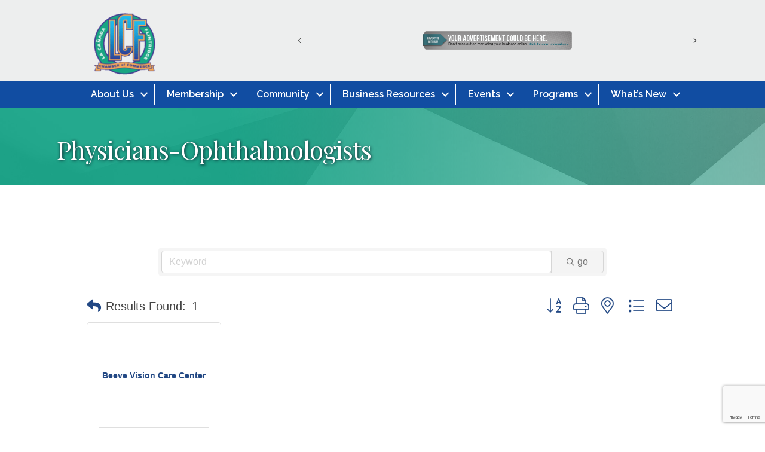

--- FILE ---
content_type: text/html; charset=utf-8
request_url: https://www.google.com/recaptcha/enterprise/anchor?ar=1&k=6LfI_T8rAAAAAMkWHrLP_GfSf3tLy9tKa839wcWa&co=aHR0cHM6Ly9tZW1iZXJzLmxhY2FuYWRhZmxpbnRyaWRnZS5jb206NDQz&hl=en&v=PoyoqOPhxBO7pBk68S4YbpHZ&size=invisible&anchor-ms=20000&execute-ms=30000&cb=ufz7ay4y81ou
body_size: 48667
content:
<!DOCTYPE HTML><html dir="ltr" lang="en"><head><meta http-equiv="Content-Type" content="text/html; charset=UTF-8">
<meta http-equiv="X-UA-Compatible" content="IE=edge">
<title>reCAPTCHA</title>
<style type="text/css">
/* cyrillic-ext */
@font-face {
  font-family: 'Roboto';
  font-style: normal;
  font-weight: 400;
  font-stretch: 100%;
  src: url(//fonts.gstatic.com/s/roboto/v48/KFO7CnqEu92Fr1ME7kSn66aGLdTylUAMa3GUBHMdazTgWw.woff2) format('woff2');
  unicode-range: U+0460-052F, U+1C80-1C8A, U+20B4, U+2DE0-2DFF, U+A640-A69F, U+FE2E-FE2F;
}
/* cyrillic */
@font-face {
  font-family: 'Roboto';
  font-style: normal;
  font-weight: 400;
  font-stretch: 100%;
  src: url(//fonts.gstatic.com/s/roboto/v48/KFO7CnqEu92Fr1ME7kSn66aGLdTylUAMa3iUBHMdazTgWw.woff2) format('woff2');
  unicode-range: U+0301, U+0400-045F, U+0490-0491, U+04B0-04B1, U+2116;
}
/* greek-ext */
@font-face {
  font-family: 'Roboto';
  font-style: normal;
  font-weight: 400;
  font-stretch: 100%;
  src: url(//fonts.gstatic.com/s/roboto/v48/KFO7CnqEu92Fr1ME7kSn66aGLdTylUAMa3CUBHMdazTgWw.woff2) format('woff2');
  unicode-range: U+1F00-1FFF;
}
/* greek */
@font-face {
  font-family: 'Roboto';
  font-style: normal;
  font-weight: 400;
  font-stretch: 100%;
  src: url(//fonts.gstatic.com/s/roboto/v48/KFO7CnqEu92Fr1ME7kSn66aGLdTylUAMa3-UBHMdazTgWw.woff2) format('woff2');
  unicode-range: U+0370-0377, U+037A-037F, U+0384-038A, U+038C, U+038E-03A1, U+03A3-03FF;
}
/* math */
@font-face {
  font-family: 'Roboto';
  font-style: normal;
  font-weight: 400;
  font-stretch: 100%;
  src: url(//fonts.gstatic.com/s/roboto/v48/KFO7CnqEu92Fr1ME7kSn66aGLdTylUAMawCUBHMdazTgWw.woff2) format('woff2');
  unicode-range: U+0302-0303, U+0305, U+0307-0308, U+0310, U+0312, U+0315, U+031A, U+0326-0327, U+032C, U+032F-0330, U+0332-0333, U+0338, U+033A, U+0346, U+034D, U+0391-03A1, U+03A3-03A9, U+03B1-03C9, U+03D1, U+03D5-03D6, U+03F0-03F1, U+03F4-03F5, U+2016-2017, U+2034-2038, U+203C, U+2040, U+2043, U+2047, U+2050, U+2057, U+205F, U+2070-2071, U+2074-208E, U+2090-209C, U+20D0-20DC, U+20E1, U+20E5-20EF, U+2100-2112, U+2114-2115, U+2117-2121, U+2123-214F, U+2190, U+2192, U+2194-21AE, U+21B0-21E5, U+21F1-21F2, U+21F4-2211, U+2213-2214, U+2216-22FF, U+2308-230B, U+2310, U+2319, U+231C-2321, U+2336-237A, U+237C, U+2395, U+239B-23B7, U+23D0, U+23DC-23E1, U+2474-2475, U+25AF, U+25B3, U+25B7, U+25BD, U+25C1, U+25CA, U+25CC, U+25FB, U+266D-266F, U+27C0-27FF, U+2900-2AFF, U+2B0E-2B11, U+2B30-2B4C, U+2BFE, U+3030, U+FF5B, U+FF5D, U+1D400-1D7FF, U+1EE00-1EEFF;
}
/* symbols */
@font-face {
  font-family: 'Roboto';
  font-style: normal;
  font-weight: 400;
  font-stretch: 100%;
  src: url(//fonts.gstatic.com/s/roboto/v48/KFO7CnqEu92Fr1ME7kSn66aGLdTylUAMaxKUBHMdazTgWw.woff2) format('woff2');
  unicode-range: U+0001-000C, U+000E-001F, U+007F-009F, U+20DD-20E0, U+20E2-20E4, U+2150-218F, U+2190, U+2192, U+2194-2199, U+21AF, U+21E6-21F0, U+21F3, U+2218-2219, U+2299, U+22C4-22C6, U+2300-243F, U+2440-244A, U+2460-24FF, U+25A0-27BF, U+2800-28FF, U+2921-2922, U+2981, U+29BF, U+29EB, U+2B00-2BFF, U+4DC0-4DFF, U+FFF9-FFFB, U+10140-1018E, U+10190-1019C, U+101A0, U+101D0-101FD, U+102E0-102FB, U+10E60-10E7E, U+1D2C0-1D2D3, U+1D2E0-1D37F, U+1F000-1F0FF, U+1F100-1F1AD, U+1F1E6-1F1FF, U+1F30D-1F30F, U+1F315, U+1F31C, U+1F31E, U+1F320-1F32C, U+1F336, U+1F378, U+1F37D, U+1F382, U+1F393-1F39F, U+1F3A7-1F3A8, U+1F3AC-1F3AF, U+1F3C2, U+1F3C4-1F3C6, U+1F3CA-1F3CE, U+1F3D4-1F3E0, U+1F3ED, U+1F3F1-1F3F3, U+1F3F5-1F3F7, U+1F408, U+1F415, U+1F41F, U+1F426, U+1F43F, U+1F441-1F442, U+1F444, U+1F446-1F449, U+1F44C-1F44E, U+1F453, U+1F46A, U+1F47D, U+1F4A3, U+1F4B0, U+1F4B3, U+1F4B9, U+1F4BB, U+1F4BF, U+1F4C8-1F4CB, U+1F4D6, U+1F4DA, U+1F4DF, U+1F4E3-1F4E6, U+1F4EA-1F4ED, U+1F4F7, U+1F4F9-1F4FB, U+1F4FD-1F4FE, U+1F503, U+1F507-1F50B, U+1F50D, U+1F512-1F513, U+1F53E-1F54A, U+1F54F-1F5FA, U+1F610, U+1F650-1F67F, U+1F687, U+1F68D, U+1F691, U+1F694, U+1F698, U+1F6AD, U+1F6B2, U+1F6B9-1F6BA, U+1F6BC, U+1F6C6-1F6CF, U+1F6D3-1F6D7, U+1F6E0-1F6EA, U+1F6F0-1F6F3, U+1F6F7-1F6FC, U+1F700-1F7FF, U+1F800-1F80B, U+1F810-1F847, U+1F850-1F859, U+1F860-1F887, U+1F890-1F8AD, U+1F8B0-1F8BB, U+1F8C0-1F8C1, U+1F900-1F90B, U+1F93B, U+1F946, U+1F984, U+1F996, U+1F9E9, U+1FA00-1FA6F, U+1FA70-1FA7C, U+1FA80-1FA89, U+1FA8F-1FAC6, U+1FACE-1FADC, U+1FADF-1FAE9, U+1FAF0-1FAF8, U+1FB00-1FBFF;
}
/* vietnamese */
@font-face {
  font-family: 'Roboto';
  font-style: normal;
  font-weight: 400;
  font-stretch: 100%;
  src: url(//fonts.gstatic.com/s/roboto/v48/KFO7CnqEu92Fr1ME7kSn66aGLdTylUAMa3OUBHMdazTgWw.woff2) format('woff2');
  unicode-range: U+0102-0103, U+0110-0111, U+0128-0129, U+0168-0169, U+01A0-01A1, U+01AF-01B0, U+0300-0301, U+0303-0304, U+0308-0309, U+0323, U+0329, U+1EA0-1EF9, U+20AB;
}
/* latin-ext */
@font-face {
  font-family: 'Roboto';
  font-style: normal;
  font-weight: 400;
  font-stretch: 100%;
  src: url(//fonts.gstatic.com/s/roboto/v48/KFO7CnqEu92Fr1ME7kSn66aGLdTylUAMa3KUBHMdazTgWw.woff2) format('woff2');
  unicode-range: U+0100-02BA, U+02BD-02C5, U+02C7-02CC, U+02CE-02D7, U+02DD-02FF, U+0304, U+0308, U+0329, U+1D00-1DBF, U+1E00-1E9F, U+1EF2-1EFF, U+2020, U+20A0-20AB, U+20AD-20C0, U+2113, U+2C60-2C7F, U+A720-A7FF;
}
/* latin */
@font-face {
  font-family: 'Roboto';
  font-style: normal;
  font-weight: 400;
  font-stretch: 100%;
  src: url(//fonts.gstatic.com/s/roboto/v48/KFO7CnqEu92Fr1ME7kSn66aGLdTylUAMa3yUBHMdazQ.woff2) format('woff2');
  unicode-range: U+0000-00FF, U+0131, U+0152-0153, U+02BB-02BC, U+02C6, U+02DA, U+02DC, U+0304, U+0308, U+0329, U+2000-206F, U+20AC, U+2122, U+2191, U+2193, U+2212, U+2215, U+FEFF, U+FFFD;
}
/* cyrillic-ext */
@font-face {
  font-family: 'Roboto';
  font-style: normal;
  font-weight: 500;
  font-stretch: 100%;
  src: url(//fonts.gstatic.com/s/roboto/v48/KFO7CnqEu92Fr1ME7kSn66aGLdTylUAMa3GUBHMdazTgWw.woff2) format('woff2');
  unicode-range: U+0460-052F, U+1C80-1C8A, U+20B4, U+2DE0-2DFF, U+A640-A69F, U+FE2E-FE2F;
}
/* cyrillic */
@font-face {
  font-family: 'Roboto';
  font-style: normal;
  font-weight: 500;
  font-stretch: 100%;
  src: url(//fonts.gstatic.com/s/roboto/v48/KFO7CnqEu92Fr1ME7kSn66aGLdTylUAMa3iUBHMdazTgWw.woff2) format('woff2');
  unicode-range: U+0301, U+0400-045F, U+0490-0491, U+04B0-04B1, U+2116;
}
/* greek-ext */
@font-face {
  font-family: 'Roboto';
  font-style: normal;
  font-weight: 500;
  font-stretch: 100%;
  src: url(//fonts.gstatic.com/s/roboto/v48/KFO7CnqEu92Fr1ME7kSn66aGLdTylUAMa3CUBHMdazTgWw.woff2) format('woff2');
  unicode-range: U+1F00-1FFF;
}
/* greek */
@font-face {
  font-family: 'Roboto';
  font-style: normal;
  font-weight: 500;
  font-stretch: 100%;
  src: url(//fonts.gstatic.com/s/roboto/v48/KFO7CnqEu92Fr1ME7kSn66aGLdTylUAMa3-UBHMdazTgWw.woff2) format('woff2');
  unicode-range: U+0370-0377, U+037A-037F, U+0384-038A, U+038C, U+038E-03A1, U+03A3-03FF;
}
/* math */
@font-face {
  font-family: 'Roboto';
  font-style: normal;
  font-weight: 500;
  font-stretch: 100%;
  src: url(//fonts.gstatic.com/s/roboto/v48/KFO7CnqEu92Fr1ME7kSn66aGLdTylUAMawCUBHMdazTgWw.woff2) format('woff2');
  unicode-range: U+0302-0303, U+0305, U+0307-0308, U+0310, U+0312, U+0315, U+031A, U+0326-0327, U+032C, U+032F-0330, U+0332-0333, U+0338, U+033A, U+0346, U+034D, U+0391-03A1, U+03A3-03A9, U+03B1-03C9, U+03D1, U+03D5-03D6, U+03F0-03F1, U+03F4-03F5, U+2016-2017, U+2034-2038, U+203C, U+2040, U+2043, U+2047, U+2050, U+2057, U+205F, U+2070-2071, U+2074-208E, U+2090-209C, U+20D0-20DC, U+20E1, U+20E5-20EF, U+2100-2112, U+2114-2115, U+2117-2121, U+2123-214F, U+2190, U+2192, U+2194-21AE, U+21B0-21E5, U+21F1-21F2, U+21F4-2211, U+2213-2214, U+2216-22FF, U+2308-230B, U+2310, U+2319, U+231C-2321, U+2336-237A, U+237C, U+2395, U+239B-23B7, U+23D0, U+23DC-23E1, U+2474-2475, U+25AF, U+25B3, U+25B7, U+25BD, U+25C1, U+25CA, U+25CC, U+25FB, U+266D-266F, U+27C0-27FF, U+2900-2AFF, U+2B0E-2B11, U+2B30-2B4C, U+2BFE, U+3030, U+FF5B, U+FF5D, U+1D400-1D7FF, U+1EE00-1EEFF;
}
/* symbols */
@font-face {
  font-family: 'Roboto';
  font-style: normal;
  font-weight: 500;
  font-stretch: 100%;
  src: url(//fonts.gstatic.com/s/roboto/v48/KFO7CnqEu92Fr1ME7kSn66aGLdTylUAMaxKUBHMdazTgWw.woff2) format('woff2');
  unicode-range: U+0001-000C, U+000E-001F, U+007F-009F, U+20DD-20E0, U+20E2-20E4, U+2150-218F, U+2190, U+2192, U+2194-2199, U+21AF, U+21E6-21F0, U+21F3, U+2218-2219, U+2299, U+22C4-22C6, U+2300-243F, U+2440-244A, U+2460-24FF, U+25A0-27BF, U+2800-28FF, U+2921-2922, U+2981, U+29BF, U+29EB, U+2B00-2BFF, U+4DC0-4DFF, U+FFF9-FFFB, U+10140-1018E, U+10190-1019C, U+101A0, U+101D0-101FD, U+102E0-102FB, U+10E60-10E7E, U+1D2C0-1D2D3, U+1D2E0-1D37F, U+1F000-1F0FF, U+1F100-1F1AD, U+1F1E6-1F1FF, U+1F30D-1F30F, U+1F315, U+1F31C, U+1F31E, U+1F320-1F32C, U+1F336, U+1F378, U+1F37D, U+1F382, U+1F393-1F39F, U+1F3A7-1F3A8, U+1F3AC-1F3AF, U+1F3C2, U+1F3C4-1F3C6, U+1F3CA-1F3CE, U+1F3D4-1F3E0, U+1F3ED, U+1F3F1-1F3F3, U+1F3F5-1F3F7, U+1F408, U+1F415, U+1F41F, U+1F426, U+1F43F, U+1F441-1F442, U+1F444, U+1F446-1F449, U+1F44C-1F44E, U+1F453, U+1F46A, U+1F47D, U+1F4A3, U+1F4B0, U+1F4B3, U+1F4B9, U+1F4BB, U+1F4BF, U+1F4C8-1F4CB, U+1F4D6, U+1F4DA, U+1F4DF, U+1F4E3-1F4E6, U+1F4EA-1F4ED, U+1F4F7, U+1F4F9-1F4FB, U+1F4FD-1F4FE, U+1F503, U+1F507-1F50B, U+1F50D, U+1F512-1F513, U+1F53E-1F54A, U+1F54F-1F5FA, U+1F610, U+1F650-1F67F, U+1F687, U+1F68D, U+1F691, U+1F694, U+1F698, U+1F6AD, U+1F6B2, U+1F6B9-1F6BA, U+1F6BC, U+1F6C6-1F6CF, U+1F6D3-1F6D7, U+1F6E0-1F6EA, U+1F6F0-1F6F3, U+1F6F7-1F6FC, U+1F700-1F7FF, U+1F800-1F80B, U+1F810-1F847, U+1F850-1F859, U+1F860-1F887, U+1F890-1F8AD, U+1F8B0-1F8BB, U+1F8C0-1F8C1, U+1F900-1F90B, U+1F93B, U+1F946, U+1F984, U+1F996, U+1F9E9, U+1FA00-1FA6F, U+1FA70-1FA7C, U+1FA80-1FA89, U+1FA8F-1FAC6, U+1FACE-1FADC, U+1FADF-1FAE9, U+1FAF0-1FAF8, U+1FB00-1FBFF;
}
/* vietnamese */
@font-face {
  font-family: 'Roboto';
  font-style: normal;
  font-weight: 500;
  font-stretch: 100%;
  src: url(//fonts.gstatic.com/s/roboto/v48/KFO7CnqEu92Fr1ME7kSn66aGLdTylUAMa3OUBHMdazTgWw.woff2) format('woff2');
  unicode-range: U+0102-0103, U+0110-0111, U+0128-0129, U+0168-0169, U+01A0-01A1, U+01AF-01B0, U+0300-0301, U+0303-0304, U+0308-0309, U+0323, U+0329, U+1EA0-1EF9, U+20AB;
}
/* latin-ext */
@font-face {
  font-family: 'Roboto';
  font-style: normal;
  font-weight: 500;
  font-stretch: 100%;
  src: url(//fonts.gstatic.com/s/roboto/v48/KFO7CnqEu92Fr1ME7kSn66aGLdTylUAMa3KUBHMdazTgWw.woff2) format('woff2');
  unicode-range: U+0100-02BA, U+02BD-02C5, U+02C7-02CC, U+02CE-02D7, U+02DD-02FF, U+0304, U+0308, U+0329, U+1D00-1DBF, U+1E00-1E9F, U+1EF2-1EFF, U+2020, U+20A0-20AB, U+20AD-20C0, U+2113, U+2C60-2C7F, U+A720-A7FF;
}
/* latin */
@font-face {
  font-family: 'Roboto';
  font-style: normal;
  font-weight: 500;
  font-stretch: 100%;
  src: url(//fonts.gstatic.com/s/roboto/v48/KFO7CnqEu92Fr1ME7kSn66aGLdTylUAMa3yUBHMdazQ.woff2) format('woff2');
  unicode-range: U+0000-00FF, U+0131, U+0152-0153, U+02BB-02BC, U+02C6, U+02DA, U+02DC, U+0304, U+0308, U+0329, U+2000-206F, U+20AC, U+2122, U+2191, U+2193, U+2212, U+2215, U+FEFF, U+FFFD;
}
/* cyrillic-ext */
@font-face {
  font-family: 'Roboto';
  font-style: normal;
  font-weight: 900;
  font-stretch: 100%;
  src: url(//fonts.gstatic.com/s/roboto/v48/KFO7CnqEu92Fr1ME7kSn66aGLdTylUAMa3GUBHMdazTgWw.woff2) format('woff2');
  unicode-range: U+0460-052F, U+1C80-1C8A, U+20B4, U+2DE0-2DFF, U+A640-A69F, U+FE2E-FE2F;
}
/* cyrillic */
@font-face {
  font-family: 'Roboto';
  font-style: normal;
  font-weight: 900;
  font-stretch: 100%;
  src: url(//fonts.gstatic.com/s/roboto/v48/KFO7CnqEu92Fr1ME7kSn66aGLdTylUAMa3iUBHMdazTgWw.woff2) format('woff2');
  unicode-range: U+0301, U+0400-045F, U+0490-0491, U+04B0-04B1, U+2116;
}
/* greek-ext */
@font-face {
  font-family: 'Roboto';
  font-style: normal;
  font-weight: 900;
  font-stretch: 100%;
  src: url(//fonts.gstatic.com/s/roboto/v48/KFO7CnqEu92Fr1ME7kSn66aGLdTylUAMa3CUBHMdazTgWw.woff2) format('woff2');
  unicode-range: U+1F00-1FFF;
}
/* greek */
@font-face {
  font-family: 'Roboto';
  font-style: normal;
  font-weight: 900;
  font-stretch: 100%;
  src: url(//fonts.gstatic.com/s/roboto/v48/KFO7CnqEu92Fr1ME7kSn66aGLdTylUAMa3-UBHMdazTgWw.woff2) format('woff2');
  unicode-range: U+0370-0377, U+037A-037F, U+0384-038A, U+038C, U+038E-03A1, U+03A3-03FF;
}
/* math */
@font-face {
  font-family: 'Roboto';
  font-style: normal;
  font-weight: 900;
  font-stretch: 100%;
  src: url(//fonts.gstatic.com/s/roboto/v48/KFO7CnqEu92Fr1ME7kSn66aGLdTylUAMawCUBHMdazTgWw.woff2) format('woff2');
  unicode-range: U+0302-0303, U+0305, U+0307-0308, U+0310, U+0312, U+0315, U+031A, U+0326-0327, U+032C, U+032F-0330, U+0332-0333, U+0338, U+033A, U+0346, U+034D, U+0391-03A1, U+03A3-03A9, U+03B1-03C9, U+03D1, U+03D5-03D6, U+03F0-03F1, U+03F4-03F5, U+2016-2017, U+2034-2038, U+203C, U+2040, U+2043, U+2047, U+2050, U+2057, U+205F, U+2070-2071, U+2074-208E, U+2090-209C, U+20D0-20DC, U+20E1, U+20E5-20EF, U+2100-2112, U+2114-2115, U+2117-2121, U+2123-214F, U+2190, U+2192, U+2194-21AE, U+21B0-21E5, U+21F1-21F2, U+21F4-2211, U+2213-2214, U+2216-22FF, U+2308-230B, U+2310, U+2319, U+231C-2321, U+2336-237A, U+237C, U+2395, U+239B-23B7, U+23D0, U+23DC-23E1, U+2474-2475, U+25AF, U+25B3, U+25B7, U+25BD, U+25C1, U+25CA, U+25CC, U+25FB, U+266D-266F, U+27C0-27FF, U+2900-2AFF, U+2B0E-2B11, U+2B30-2B4C, U+2BFE, U+3030, U+FF5B, U+FF5D, U+1D400-1D7FF, U+1EE00-1EEFF;
}
/* symbols */
@font-face {
  font-family: 'Roboto';
  font-style: normal;
  font-weight: 900;
  font-stretch: 100%;
  src: url(//fonts.gstatic.com/s/roboto/v48/KFO7CnqEu92Fr1ME7kSn66aGLdTylUAMaxKUBHMdazTgWw.woff2) format('woff2');
  unicode-range: U+0001-000C, U+000E-001F, U+007F-009F, U+20DD-20E0, U+20E2-20E4, U+2150-218F, U+2190, U+2192, U+2194-2199, U+21AF, U+21E6-21F0, U+21F3, U+2218-2219, U+2299, U+22C4-22C6, U+2300-243F, U+2440-244A, U+2460-24FF, U+25A0-27BF, U+2800-28FF, U+2921-2922, U+2981, U+29BF, U+29EB, U+2B00-2BFF, U+4DC0-4DFF, U+FFF9-FFFB, U+10140-1018E, U+10190-1019C, U+101A0, U+101D0-101FD, U+102E0-102FB, U+10E60-10E7E, U+1D2C0-1D2D3, U+1D2E0-1D37F, U+1F000-1F0FF, U+1F100-1F1AD, U+1F1E6-1F1FF, U+1F30D-1F30F, U+1F315, U+1F31C, U+1F31E, U+1F320-1F32C, U+1F336, U+1F378, U+1F37D, U+1F382, U+1F393-1F39F, U+1F3A7-1F3A8, U+1F3AC-1F3AF, U+1F3C2, U+1F3C4-1F3C6, U+1F3CA-1F3CE, U+1F3D4-1F3E0, U+1F3ED, U+1F3F1-1F3F3, U+1F3F5-1F3F7, U+1F408, U+1F415, U+1F41F, U+1F426, U+1F43F, U+1F441-1F442, U+1F444, U+1F446-1F449, U+1F44C-1F44E, U+1F453, U+1F46A, U+1F47D, U+1F4A3, U+1F4B0, U+1F4B3, U+1F4B9, U+1F4BB, U+1F4BF, U+1F4C8-1F4CB, U+1F4D6, U+1F4DA, U+1F4DF, U+1F4E3-1F4E6, U+1F4EA-1F4ED, U+1F4F7, U+1F4F9-1F4FB, U+1F4FD-1F4FE, U+1F503, U+1F507-1F50B, U+1F50D, U+1F512-1F513, U+1F53E-1F54A, U+1F54F-1F5FA, U+1F610, U+1F650-1F67F, U+1F687, U+1F68D, U+1F691, U+1F694, U+1F698, U+1F6AD, U+1F6B2, U+1F6B9-1F6BA, U+1F6BC, U+1F6C6-1F6CF, U+1F6D3-1F6D7, U+1F6E0-1F6EA, U+1F6F0-1F6F3, U+1F6F7-1F6FC, U+1F700-1F7FF, U+1F800-1F80B, U+1F810-1F847, U+1F850-1F859, U+1F860-1F887, U+1F890-1F8AD, U+1F8B0-1F8BB, U+1F8C0-1F8C1, U+1F900-1F90B, U+1F93B, U+1F946, U+1F984, U+1F996, U+1F9E9, U+1FA00-1FA6F, U+1FA70-1FA7C, U+1FA80-1FA89, U+1FA8F-1FAC6, U+1FACE-1FADC, U+1FADF-1FAE9, U+1FAF0-1FAF8, U+1FB00-1FBFF;
}
/* vietnamese */
@font-face {
  font-family: 'Roboto';
  font-style: normal;
  font-weight: 900;
  font-stretch: 100%;
  src: url(//fonts.gstatic.com/s/roboto/v48/KFO7CnqEu92Fr1ME7kSn66aGLdTylUAMa3OUBHMdazTgWw.woff2) format('woff2');
  unicode-range: U+0102-0103, U+0110-0111, U+0128-0129, U+0168-0169, U+01A0-01A1, U+01AF-01B0, U+0300-0301, U+0303-0304, U+0308-0309, U+0323, U+0329, U+1EA0-1EF9, U+20AB;
}
/* latin-ext */
@font-face {
  font-family: 'Roboto';
  font-style: normal;
  font-weight: 900;
  font-stretch: 100%;
  src: url(//fonts.gstatic.com/s/roboto/v48/KFO7CnqEu92Fr1ME7kSn66aGLdTylUAMa3KUBHMdazTgWw.woff2) format('woff2');
  unicode-range: U+0100-02BA, U+02BD-02C5, U+02C7-02CC, U+02CE-02D7, U+02DD-02FF, U+0304, U+0308, U+0329, U+1D00-1DBF, U+1E00-1E9F, U+1EF2-1EFF, U+2020, U+20A0-20AB, U+20AD-20C0, U+2113, U+2C60-2C7F, U+A720-A7FF;
}
/* latin */
@font-face {
  font-family: 'Roboto';
  font-style: normal;
  font-weight: 900;
  font-stretch: 100%;
  src: url(//fonts.gstatic.com/s/roboto/v48/KFO7CnqEu92Fr1ME7kSn66aGLdTylUAMa3yUBHMdazQ.woff2) format('woff2');
  unicode-range: U+0000-00FF, U+0131, U+0152-0153, U+02BB-02BC, U+02C6, U+02DA, U+02DC, U+0304, U+0308, U+0329, U+2000-206F, U+20AC, U+2122, U+2191, U+2193, U+2212, U+2215, U+FEFF, U+FFFD;
}

</style>
<link rel="stylesheet" type="text/css" href="https://www.gstatic.com/recaptcha/releases/PoyoqOPhxBO7pBk68S4YbpHZ/styles__ltr.css">
<script nonce="VnsTQuFXbQRJQXGgfIXaAQ" type="text/javascript">window['__recaptcha_api'] = 'https://www.google.com/recaptcha/enterprise/';</script>
<script type="text/javascript" src="https://www.gstatic.com/recaptcha/releases/PoyoqOPhxBO7pBk68S4YbpHZ/recaptcha__en.js" nonce="VnsTQuFXbQRJQXGgfIXaAQ">
      
    </script></head>
<body><div id="rc-anchor-alert" class="rc-anchor-alert"></div>
<input type="hidden" id="recaptcha-token" value="[base64]">
<script type="text/javascript" nonce="VnsTQuFXbQRJQXGgfIXaAQ">
      recaptcha.anchor.Main.init("[\x22ainput\x22,[\x22bgdata\x22,\x22\x22,\[base64]/[base64]/MjU1Ong/[base64]/[base64]/[base64]/[base64]/[base64]/[base64]/[base64]/[base64]/[base64]/[base64]/[base64]/[base64]/[base64]/[base64]/[base64]\\u003d\x22,\[base64]\\u003d\\u003d\x22,\x22YMOcQcOYwq5ISAvDicK7OMOMEcOvwpHDvMKAwojDqmPCv2YFMsOOc33DtsKpwq0UwoDCkcKewrnCtykrw5gQwpvCqFrDixR/BydOPcOOw4jDncO9GcKBXcOmVMOeTjJAUTxpH8K9woZBXCjDi8KKwrjCtkYfw7fColhINMKseizDicKQw4TDlMO8WTlzD8KAT3vCqQMMw6jCgcKDDMOQw4zDoTrCugzDr1nDkh7Cu8OCw4fDpcKuw6E9wr7Dh3PDicKmLjpxw6MOwqvDhsO0wq3CucOMwpVowqnDsMK/J3TCvX/[base64]/ChsOTe8K7ZsK5wqIrRhvDvUY/[base64]/wqXCqUMfw5dbwqFnLERZw7owFQnCnHzDlSNZwqlbw7XCtsK7dcKFJxoUwrfCicOUEwhqwrgCw7xeZzTDj8Ohw4UaYcOpwpnDgAVkKcOLwpXDkVVdwp98FcOPfHXCknzCpMO2w4ZTw4/ChsK6wqvCtMK8bH7DgcK6wqgZO8OXw5PDl0QTwoMYPTQ8wpxWw7fDnMO7UT8mw4ZRw5zDncKUEcKAw4xyw4AYHcKbwqkgwoXDgjpMOBZOwo0nw5fDiMKDwrPCvUlmwrV5w6fDjFXDrsOjwpwAQsOoAybChmMzbH/DqsO8PsKhw6lbQmbChioKWMOOw6DCvMKLw5PCusKHwq3Ci8OzNhzCs8KNbcKywpHCiQZPK8KGwp3CtsKNwp7CkXrCocOqFAV+QMOEPsKMaAxUY8OsAAnCpcK0DCg2w40temdcwofCq8Omw47DtsOyHgFSwoQUwoA6w6zDqxkZwqgowoHCiMO+aMKLwo/Cr3bCl8KXDysSJcKHw7TCv1YzSwTDqlnDnStwwqfDmMOORkzDlxYcJ8OYwoXCq2zDs8OSwr1zw797FG8GHlRsw7nCusKPwpxvPFPDplvDs8Oww4HDuRXDmsOOOQjDhcK/EcKSSMKXwqLCuk7DpsKhw7fChzDDs8OnwpbDncOxw4xhw410esOtQgHCkMKbwprDkHvCocOlw5PDhREqCMOXwqPDuCHCkVLCssOjE0PDrzHCkcOUUXDCv38vdMKGwqbDriYUdCvCg8KEw6AmCl8Uwp3Dhi/Dl3RHOm1ew6fCkSsWbE4aOSHChl5Sw4bDuAPDhxrDpcKSwr7Dnms+wqRlbcOxw5/CrMOnw4nDo20Vw5t1w73DpsKaNEALwrrDgMKwwovCpyTClMOVET9WwppQfCU+w4HDrD8/w7xuw4MdZsKVW2IVwo4FA8Oqw7wUIsKGwp7DocOEwqsow5rDi8OrHMKBw7DDo8OpYMOKCMKRwocdw4LDimJ7HXXCmzJTGBrDscKcwpPDmsOjwp3Cn8OfwrTCl1F5wqTDgsKIw7zDkDhDNsKGezcRRmbDq2/[base64]/wrHDlsOBaEXCqxNBwpLCmEhbU8OuwowWWmnDu8KHfk7CicO6WsK5F8OSEMKad2/Ch8OLw5PCjsKSw77CjjMHw4x9w4h3wrM+Y8KIwpEDCmnCrsObTF7CiDYJHCg/ZBvDusKlw6TCtsOWwqTChmzDty1lBwnCjk5lM8K+w6TDqsOvwrvDlcOQK8OSbybDu8K9w7g6w6RMJsOEecOrZcKOwr9oIAFmesKoY8OCwpPCg1NwLl7DqMOjET5WdcKEU8O9PiV5NsKgwqR5w5RkO2HCs0MOwprDtRBQVA1rw4LDvMKewr4oJ0HDosOXwokxfBp/w50kw7NxO8KhYQTCj8O3wq7CsT8NI8Ogwoc8woY1asKxCsO4woxKO0w5QcKZwrDCuA7CgiQEwqF/w7jCncKxw6dNVE/Ck0t8w6AVwp/Di8KKWEQvwo/CkUUKJiouw6HDrMKpRcOrw4LDjMOEwr3DlcKjwowQwrdsGzpUFcObwrTDuSYTw4/[base64]/w5J/wq7DksOcBX/[base64]/[base64]/Do17DoTocLRQ4QBrCnsOpYcODZcKAIcK/KcKwXcKvM8OJwpTCgVwFEMK3VE8+w5nCsh/CtMOXwr/Doj7DvUskw4ogwqrCkEAfwpLClMK+wqjDi0PDuWjDuRDCs2M5wqjCsGQSO8Ktfi/DqMOIA8KYw5vCjS4KdcK+PEzCh2zCphwCw6czw6nCoy/DiFjDnFXCnEp8TMOrMMKoIcOgXX/DjsOtwq5iw5nDi8O+wrDCssOtw4vCo8OlwqnDm8O6w4cLaV90VS/Cs8K/[base64]/wo4+w6hORxANw5FxwrgNwqbDtwHCsXNWKSAswrjDuA0uw6DCv8Omwo/[base64]/wokvVDbDsxLDssOJdMOUScOewq/[base64]/axLDkcKYw4zChiDChsK2w6Qhw51fwrggHcOPwqglw4kdw6vDskVCO8KHw442w7U4wprCgks4N0vCv8OIWHAww7TCqMOIwpzCk3DDt8OCGWENYxcswrs7wq3DmBXDlVtlwqlgeXPCn8OWS8OCYcKowpTCucKRwpzCuizDgWw5w4/DgMKLwotdesKTFGPCrMO0d3XDvBd6w6pXwpoKJgjCnVl0w77DtMKWwpAww6MKwpvCt0lFRcKJwoIAwr9bwrcuSXfCkVXDtTplw7rCiMK1w6/CnXUWwpNBKQbDgRHDg8OXTMOYwrHCgRfCpcOWw45wwporw4l2IWHDvU0lGMKIwoIecWfDgMKUwrNnw4saGsKAdMKDGVREwpJ/[base64]/ax5qwqzCi8OTWcOldjrCl8KrW8Oww7N0woPDs2jCisOlw5vCkjPCvcOQwpLDnV7DikrClMOUw5DDrcK2EMO0FsKNw5RjGsKpwrssw4jCh8K+EsOpwqbDjxdbw73DrwQ8w4lpwoXCgxc3w5DDjcO+w5hhHsKAX8O/[base64]/KsKGw5EOw64xfBUiSMO5wpAJwrTCuFshNWDDpzl4wp7CvMOyw6Axw57Cm3tBDMOfVMKRCEosw7pyw5jDqcOADcOQwqYpw40IQcK1woE/bxQ7MMKlIcKSw6bDhsOWLcOFYHHDjTBRRi0QcHRrwqnCgcO9EsKQGcOEw5zCrRjChXDDlC47wr5jw47DhmQPHSpgdMOifkZQw4TDkgDCucK1w7oJwpXCncK2wpLClcKww519wrTChEEPw4HCqcO1wrPCjsOOwrrCqCABwpwtw7nDisOsw4zDp2vClsKDw4VARDM/[base64]/Dq8OdfUnDgz/ClXzCjA7CocKkBcKgwrUGD8KpXsKow5lSbMO/[base64]/DmA7Dk8KvT8O2Ci40w5zCj8OOwoMiPCJtwprDnQ7CiMOqTsKxwr9NSRTDjzfCtnhowqxnKilKw6x9w73CpMKwPXbCtXHDvsOHZADCkifDgsOhwrdxwpTDs8OxMkfDpVBqNyTDqMOvwrLDkcOJwpF3SMOnQ8Kxwo97RBgBeMOVwrIlw4BNOWk/QBpTfMO0w70pZCgySyvCv8OYfsK/wqnDiBnCucOifxrCsxzCoC1CIMOJw4wTw6zCjMKWwphSw41fw7UVI2cnHkgxMVvCksKhcsOAfnZlPMO+wqBicsO3wpo/b8OKAH9TwoNuVsOcwqPCr8KscRV1w4ltw4vCn07CisKXw4x8Hw/[base64]/Dh29awqPDu3zDk8KATiLCvcKMwobDqMOrwpQwwqV9IzAWCzInesK6wrwIQUtRwp5yXsOzwpTCuMOiNwrDi8KUw6RADg3CtQIRwpF6wr1uM8KBwpDCvBBJX8Kcw6IbwobDvwXDisOUCcKzMsO8I2vCojjCnMOxwq/[base64]/f3vClRh3bHrCscKsw41wHsOTwoVVw5vCt3nDph99w6jCnsOawpUdwpUwLsOawrQTL0AUb8KlYE/DkQTCpsK1wqxGw5I3wq3Ci3bDoR0IcBMaGMK4w7PCg8OvwqJAHE4Lw5VFKQ3DgXJGXlciw6RAw6QLCsKjHsKLKErCq8K0QcObGMK/TkvDiXVJEAADwpF/wrQpGVchNX8hw6fDsMO5PsOOw67DnsKEWMKRwpjCr245QMKqwpYgwotUNVTDtW3DlMKRwoDClMOxwoDDoXYPw7XDmzwtw609d01TRcKuW8KEBsOpwq3DoMKJwrvCkMKVLWsew5VNLcOBwqnClXcUcsOHYsKgVsOWwqLDlcK3w53Dqz4Hb8KdbMK8bEQkwp/CjcOQI8KdYMKSQ2UTw67CqHJ5DlU3wrLCrzrDnsKCw7bChEjCgMOEAzjCgMK8T8KkwoHCtwtBGsKEcMOHXsKMScO+wqfCogzCs8ORLCYFwrZnWMOFO0VADMKrDMKmwrfDr8KBwpLCu8OuGMODRjB1wrvCvMKRw6k/woLDtVzDkcOVwoPCjgrCjhzCsw8hw5HCmmNMw7XCl03DhWZtwoTDuknDpsKLXXHCrcKkwpo3McOqIjsFQcKuw4hcw7vDv8Kfw77ChToHe8Oaw5fDnsKZwr1zwp8vQMK9XkvDoV/CiMK5worCmMKUwqpcw77DjmnCpSvCqsKGw4J5bitAU3nDlWzCmC/[base64]/DnMK8KFrDsxApw6vDlzAhIAfCuhlqM8OBVlfDg2c3w4rCqcKswqYcNn3DikIFHsKzG8Ouw5fDlwvCv3zDjsOoQsK3w4TCsMONw4BSRyrDncKiHMKfw6lmKsOGw5MRwrXCi8KjF8KQw5VVw4A6Y8KHZ0TCt8Otwp8cwo/CosKOw4HDh8KrIgrDgsKSJDfCuhTCh37Cj8K5w6kVOcO0fGccM1Z9ZFYzw5bDogogwrDCrjvDmMO9woZCworCtXBNDyzDjnoQSGPDhyw1w7odKW/Cu8OewqXCim9ew6ZqwqPDqcObw5jDtGfCisOZw7kZwrjCnMK+fsKxJ04Fwp8LRsKmUcKuaBhsSMKMwo/Ckx/DulR3w6oSNcKjw5PCnMOEwrlAG8K0w7HCqQHClikaAHI3w6wkBH/CpcO+w510GWtkXABewp5ow41DB8K2F2x5wqQXwrh0ADbCusOdwrpvw57DsHh1WsO+ZEVjYsOIw4vDuMOkBsKdG8O7bMKgw7YOLktIwoBpEnPDlzfClcKlw7wTwrYyw6EKIUnCpMKFVBExwrrDgcKAwqEGwq/[base64]/[base64]/Co8KkUj5JV8KswqAlwofCg0JlfcKbwrfCtcO9GTpUEMK9w6JZwpvCm8KyLlvCrm7Cq8KWw5Rew4HDqcK8WMK3Hw/Du8OGDW/[base64]/DuHjCn3ABLMKMbmpGwpbCqMOYw4XDjWkowqwfwr3Cr3LCpQbDssOKw5/[base64]/DphtgUUbCosOhD8O2w4XDgyrCg3ZUwpwQwp3CiBHDlFzCnMOUMsOOwo5if3vDi8OcNsKJccKtTMOdUcKrCsKHw6XCt3dPw5VPVFU/wqh/wowePh85WcKLMcObwonCh8KdBAnCuRhmIybDkDbCiHLCgsKKZ8KLdXnDgCZtNcKVwrHDrcKEw6Fyfkd/wokyWCHDl1JQw4xCw78hw7vCkF3ClsKMwovDhUHCvFdUwo/ClcKfWcOmS37Ds8K1wrsLw7PCjTNSX8KLQsKRwo0Dwq0VwqkSXMKNdGhMwoHCp8O+wrfDjXXDmMOlwpoCwoZheCc6w70NAEsZZ8KxwrzDiQrCm8O2BsOSwrt4wq3CgUJFwq3Dk8K4wpxGCcOzQsKsw6Fmw4/DksKJBMKsNA4tw74ywonCu8OHIsO8wrfCn8Khw4/[base64]/[base64]/CtMOIwrvDjMKfw5cSwqxiwpFww6Ifw6bClljCgMK+M8KwQVlFbMKiwqo6WMOeAC90R8OGSCvCiiIKwo52aMKJMGjCnQfCqcK2NcKww7zDqlrDjzXCjiF5acOpw4zCuhoGRgTCtsKXGsKdw70Gw5d3w5/[base64]/DrMKVTcKAX8KGwrReV0M1w4vClnHCocOaT2rDvlfDsUIrw4HDpB9kDMKgw4PChknCrU1lw6w3wo/Dk03DvTLDg0DCqMKyEcO2wotlfsO+AXrDkcOww6HDmlUmPcOMwoTDijbCvlFYNcK7VnbDpsK1IhnCsRzCmMK9NcK/wogiByfCpmfCrxpuwpfDiQDDksOIwpQiKS5vaApqOCA2I8Ovw7gme03DlsOFw5PDk8OGw6zDl3zDk8KBw6zDtMKAw7MJe0/[base64]/[base64]/Cv08ub1TDkwrDt8KDw5DCoF9xBMOnw4vCncKyf8OJw6TDvH9bw47CnnIlw6l+M8KJN0LDqVUSQsO0AsKJAsK8w51rwoItWsOgw6bCrsO+DEfDisKxwoTCmsO8w5NBwqMPe3g5woLDoE0pOMOiW8K7GMORw7kKDALDjRVKE1YAwr/DlMKWw5pTYsKpdhV6KiIqQcOCDxA+K8KrTsKpLiQXScKIwoHCkcOsw5/DhMKQa0jCs8KVw57CgW0Fw6RJw5vDkV/CkyfDqcO0w5TDu14vRTdyw49aPEzDmXfCh29rJlNYIMKfWsKewqTCsEsDNwDCu8Kqw7DDijTCpMKaw6TClAZmw4BeXMOqLRoUTsOwccOgw4/[base64]/[base64]/[base64]/DoDvCjDUZP8OOw4PDosKtwoc4XMOBwozCtMO1OzvDvxvDuQzDsE1LVE3DgcOhwrV5CljDrW0xKgcswqBow5XCjQVWVMOHw6x2VMK7Zx8tw6F/csKPw5wowol6BlJoFcO6wpR7WmXCr8OhK8KVw6B9W8OjwpwrLmrDj23CkzLDmDHDsDltw5c2bMO3wpsbw4MsNEjCucKIEMKWw47CjFLDtCkhw7fDsjfCo2DCpMOawrXCnAoDIGjDmcOtw6Bcwpl+UcKadU3DocKYwpTDtEApImbChsOEw6wpT0TDsMO/woJQw5jDmMKKTCR6RcKewo1ywrLDvsOxJ8KRw6DCs8KXw4AaQ39uwq/DiyvCisKBwprCncKlOMO8woDCnAgpw7HCg3lHwpnCvTANwqwbwp/Dum84wq0bwp/CgMOPWSHDq0zCrQrCqEcwwqXDi2/DjiDDt0vCm8K/w4jCv3JNcMObwr3DryVxw7XDoTXCpQPDtcKaQsKnMGrCqsOjw4zDs3zDlwIrwrp9wrfCtMKGNcKBUsOkScOqwp5lw5xdwqsCwq4ww6LDk3jDmcK7w7TDkcKjw4XDh8OJw5NKPxLDpXh6w50vMMOEwpxPT8K/QGdJw703wpRzwrvDrWfDn0/DrkbDtE0wQANLGcKfUSnDjMOKwop+DsOVOsOqw7jCnmDCh8O6acOsw7s9wrU5ESslw49twoEgJMO7SsODUUZLw57DssOawqDCsMOHS8OQw5jDlcO4bMKsHwnDnA/DoAvCiW/DqsKnwojDqMORw6/[base64]/InbDmG5PwpdQw7JWFMOqAsOCworDiD50H8OiRE3CkcKswqPCiMOVwr/CgsOvwpfDil3DgMKBDcOAwphKw4nDm2XDq1HDvnIlw7VPQ8OZKXLDjsKNw6pRQcKLLkfCsCMzw5XDi8OCZ8KBwoNoBMOKwpx/esOGwqseMcKCMcOFWyMpwqbCvyDDs8OoBsKwwrnChMOWwp9nw63CiW/[base64]/CgsOHTV3ChcOkwoFGIMObwpPCkcKnJcO2woZGYRTDo18Ww7rCryLDscORCMOJIyEkw6rCpnNgwqVDb8OzK13DqcO6w5hnwqnDsMKRXMOWwqw4FsOEesOCw5cBwp1Ew7/CisK8wqEhw67DtMKiw7DDmsOdKMOJwq5QfxVUFcK/RCTDvVLChwzClMOjZ1pywodhwq9Qwq7CrTYcwrbCkMK7w7QGBMOkw6zDsTIqw4d+TF3CqXojw7hJCj8ORTfDjwpeJWpbw4wZwrRrwqLCqMOlwqvCoX/[base64]/[base64]/wp0zwrRWwqfCpcKCw4geNzJnY0MKIifCoUTDtMKHwqg6w78SE8OjwpZ9QAdZw4JZw5XDn8KxwoNrHn/DkcOqD8Oca8Kxw6HCnMKpBEXDqToGH8KYJMOtw5HCpWUAKzkCP8O+WcKvL8KYwoZOwo/[base64]/CnRnDqMOew6/DmMKsWMOlMcOxw4dOw44BH0kSVsOXH8Ofwp4MeFI/K1cnRMKkNWxKQALDhMK9wowgwpMfEBfDocOMfcO1FsOjw4rDtMKWDgRkw7LCkydHwp1NI8KZXsKywqvCtmbDtcOGS8K7w6tuEADDocOow5Vnwos4w6zCn8OJY8Kncg1zY8K/[base64]/DrDxxUXDCrRPCi8KhwoTDi8O7woFSLBfCjcKPw6jCszkHwr0hF8KBw7rCiQLChjlsMsOcw7oRO1otDMOPLsKYXDvDmRbDmi46w5XCmVt/w4/Cil5ww4HDuRMkUToWDGHClcKrDAhufsKhVjEqwo1+LiooZlIlEWcIw4zDmMKkwp/DsHzDoCRywrYjw5DCiF/Co8O2w50xGXAZJ8Oew43DkVV0woHCssKHVHPDucODGcKGwoUjwqfDgGIqYzQMJW/Cm2x1CsOPwqsPw7VqwqB2wqnDtsOnwpZuSnEFG8Ktw5BMWcK8U8O5FTDDvk0lw6nCu1rCmcKuD3/[base64]/[base64]/[base64]/CoTbDmsKgBcKrw6Jsw5vCmsOUwo7Ciw8nwpc/w57CpMO3GMKVw7LCvcKmUcOeNBdkw6dGw45WwrHDjh/Cj8OXAQg7w4LDr8KlUQI1w4DCicOAw54owr/DmMOawobDv0dkTXrCvyUqwpPDqsOSHwDCtcOzbcKRFMOgwpLDoTd1wqrCsWAwV2vDrMO1UUZzclV/[base64]/Dv8K2w7ZLeXfCmcOsw6/DiMKYw7bCtBs+wqhgwqvDjE/DkMOmcix4DlRCwrpGVMKZw65ZUF/DrMKUwofDsFAIH8KoFsObw7ohw4UzCcKOSl/Dhy5OIcOFw5IawrkTXltEwq0IK33CijTDlcK+w6BNDsKFdVvDucOOw4nCuS3Cm8Obw7TCg8O7Z8ORLVPCqsKLw7TCoAkfQU/DoW3DoBPDvcKieHdcc8KzMsO1GHEWAh4Mw5pKYRPCqzZqIVNjIMKUdz7CisKEwrXDmDNJJMOrFD3CiTDDtsKJD1BPwrZLP1LCn1oRwqzDoRXDjMKJeCrCq8OGw6EKPcO1C8OQSUDCqjsgwqrDgQfCo8KBw6/[base64]/CuRDCpnfDoW0qHTVMwrbCnmXDi8KHw5sJw6xVZ1VMw6MUM2soLsOjw5Njw6M+w6xDw5jDh8KVw4zDiDnDvz/DtMKXZFxUYXLChcO3wrLCtUDDuyZcYArCi8O0Q8O6wrZsWMOfw7LDr8K+JsOvfsOBwoAzw4NYwqVJwq3Cv1DCtVUaEcKUw5x+w7oYJFJOwpEjwrTDpMKWw6zDnHFdWsKAw6/CpG9UwpLDnMO5T8OIV3XCoQrDkSTCsMKAcUHDuMOCW8Oew4caUCAwTQPDusOWZmrDml0gLTVDLUHCrm/[base64]/KcO/wqTDqV3DlBpswoXDkh7Cv8KYw7PCmTU9Ql1sFcOEwqkMEsKPw7PDiMKlwoXDizgjw5JWbXFtF8Ojw6vCrX0VV8K7wqLCqHh6AD/Cm20nZsOEUsKaURvCmcOrU8KYw48DwoLDmRvDsyBgZwtjI1TDkcOQNhLCuMK4O8KBGH5ELcODw69vQMKfwrhtw5XCpTDCusK1aGXCnjzDsXXDv8Kyw7tqYMKJwrnDnMObNMKDw6bDlcOXwrBvwo/DucOhDDkow6rDnX0EVirCqMOcN8OfARsWbsKmFsKwZgQ3w60hNBDCtC3Dk33CicOcGcO5K8K3w7k7RmhOwqwECcOtSysITSrCucOEw4cFMFR9wolBwobDnB3DtMOYw7rDuggQHRI7biBIw7ljwqoGw4NYA8KMQsKXSMOsRmoFbhLDriELWcOcQxM3wrrCpxM1wq/Di1DCvVbDssK6woLCkcO6EcOIS8K7FHTDt3LCtcO4w7XDlMKjZQzCicO0aMKRwoPDtHvDhsKwSMKpPnV9SioeCsKlwonDpErCu8O2HcOww7rCrDHDocOzwpERwrcpw7cXGcKTCnPDtsKhw5/Dk8OHwqdYw6l8ASTCqGICYcOJw6PCt0PDg8OfKcOvaMKIwopOw5LDgifDsHtbCsKCRcOEL2dHEsO2VcOjwoFICsONcETDoMKlwpbDtMKwY03DoG8uUcOcJFfDisKTw44Cw68+HxgvfMKXLsKdw6bCvMOtw4nCkcO5w5DCjF/DqMKyw6N5Pz3CjxPCrMK5acORw4fDiH9ewrXDrzUNwqvDplbDtwggR8OQwp8Bw6R3wofCucOpw7HCpHFgZyvDrcOuR2pMesOZw4FjSV/CqcOAwqHDsghLw686eEcHwr8hw7/Cp8KuwpwBwo7DncOywrNhwq5iw69AHU7DqhF4AxFbw64XWnF7U8KewpHDgSN9QHQ/wojDpsKPMgExB3UrwqnCm8Khw5DCp8OHwowIw5TDt8Orwq0MdsKmw5fDi8KLwojCsQ1fw5bCgcOdacO9AsOHw6nDmcKDKMOaeitaXyrDsUc2w4IVw5vCnlfDqB3Cj8O4w6LCuDPDn8OabAXDlCUfwostGMKRP3TDlQHCs2VLRMOuCgPDszRuw6DDkFo1w5/CuhbDoHlrw5NlaDIfwrMiw7xkZibDjm9HesKAw5kPwqrCuMKdCsOtPsOSw4TDk8Kbb2YywrvDr8KAw4o2w7nCjHzCmMO9w7pkwpJcw5HDp8KIw6sCZELClj5/w75Gw5rDmcOywoU4AC1Uw5dnw5/DnSjCkcK/[base64]/RwJWBm3Dh8KLDh3CmsK9w4DChcO2fRnCoRowEMKDJmDCpsO5w7UlccKQw7U/KMKBFsKCw4/DusKlwovCicO+w4YIZcKIwrNhKCsgw4fCucOYITdmeRFlwqU4wqJwUcKZdMKAw71WD8K8wqsZw5Z1w5XCvE8gw5Vbw4IPBS4Lw7DDsEtOF8OOw4xPw4o5w5B/T8Ofw7jDtMKvw64yWsONB03DkyXDh8OBwoXDjn/[base64]/w5wMw73CuMOQwrnDrMKAw5nCkELCgXXCsMOqLgoTGAw+woHChm3DjmDCrDHCjMKKw5wEwqgOw6JpfEp+ck/Ctn8nwo8Pw4Z0w7fDtTDDgQDDosKwQ1FJwqPDo8KCw6rDnQ3CrcKOCcOqw7d3w6AnXBhsIsOow5fDlcOvwqrCm8K0JMO7SA/[base64]/DvxLDlV89w7TDhTHDv8K+w5IEUMK+wo/Dr0jCt2/[base64]/DijvCrBvChCUGJMKBw4HDvQHCvcKweMKCPcKRwqwNwqISC1pzCl3DksOnGh3Dk8OSwrHDmcOxGGN0QcK1w75YwqrDp0IARllNwqMyw54BO2lIXcOVw4JBdVPCnUDCgAQawrzDksOxw7oUw7bDgQp5w4XCocO8f8O+DEEgU0sKw5fDuw/DvGRpTCPDkcOOYcKrw5IBw6lIO8K3wpjDnx/[base64]/MMO/woN5RXrCpcOHwpzChjvCmcKcFcK/w5HDoU3CmMKzwqEqwp/DuhdDajMjYsOGwqs7wozCncK/a8OIwpnCoMK/w6TCh8OKMXoFMMKKKMKFfR4CDUDCsCtvwpwMCWLDnMKmSsOlVMKGwopcwoDCpyJxwoPCicKgSsOOBiPDjsKewpF7eQvCtcKga1VgwrYiK8OAw6UfwpPCmUPCqyrChxXDrsOgIcKlwpnDvyLDnMKlwrLDlEhVKMKWOsKBw73Dh1fDncK7fcK9w7nCqMKnPnlPwonChl/DnBXDrEQ4W8K/X3NpJ8Kaw7zCvsK7e0XDuwnDsjrCg8KGw5VMwpIUd8OUw57DssOxw5F4wrNLX8KSd11mwrJxJW3Dq8OteMOVw7HCgWY5PAfDuwvDq8Kfw6fCvsOPwrbDpSc/w63DrkXClsK2w7sSwr3CjwJKWsKZEcK8w77DvcK8BCXCiUNZw6LCqsOMwpF7w4zCknbDjMKNRBMZIC0fcBMeCMKgwpLCkHRNUMOTw6AcIsK6V2bCr8O2woDCo8OtwpAXHWAKVHAXfxpsEsOKwoM8Bi3DlcObT8Oaw50PYnnDlwzCs3/[base64]/[base64]/CmCkuJ8K9wojCqsKYesO1w6/[base64]/wp7Dmx/CmGQvF8KWDzHCmsOSYBPDvS/Dr8KeHzt4YMKdw4HDjF9sw7HCmcOTK8OFw7jCu8K+w4xHw7jDjMOyQijCt1Vcw67DgcO/wpxBWh7DmsKHJMKjwqlGG8KWw4/DtMOCw7rCrcKeEMOvwr7CmcOcdAxEUwgVY3cUwpBmUDgzWU8yAcKWC8OsfG/[base64]/CjS/CksKReSDCisKOwrrDgsOew4MYwrDDmMOcAmo3wpvCplfCmgPCh2wFUSM4TQVpwoXCkcOzwr4xw6TCq8KgbljDo8KJQRvCqQ/DiT7DoX93w6I0w4/DrBV0wpjCqh9KZXXCry8Kb03DrAMDw67CqsKNPsOVwo7CqcKVKcK2ZsKtw6pmwolEwq/Ch3rCgj0VwpTCsDpEwpHCl3LCnsOzAcOHOW41CMK5ESUOw5zCjMKLw6IAXsKsCDHCtznDt2rCmMKJBlVad8OswpDClw/[base64]/[base64]/wqM/[base64]/ChsOMeR3DhR7CqUYURMOVw4nCp8KqGj50w6hMwoPCuzZiZljCvEoCwp1xw65/[base64]/[base64]/[base64]/[base64]/[base64]/TsORw6TCgyTDgRV8wo/Dt8K6Y8OVw5DDn8Oxw6FiMcOTw4/DsMOndMKbwpBIN8KFaFvCkMK9wpLDhWQ5w5HDsMOQfW/DsCbDtsKRw643w4w6McOSw5ZgPsKuYT/[base64]/wrMIw7RmHcKqwqxAw5MfwollHcOOUAcmRsOqw647wqDCqcO+woYzw67DpBTDqQDCmMOzHllPPcOgY8KebEkew5RGwpR3w7opwrYiwoLDrTXDmsO/[base64]/[base64]/[base64]/[base64]/[base64]/DtDcBw6nCm8KVDjFgw5ctb8OBQMKRw7R5JsKxIW8TUXVQwrMoCA3ClnfCuMOwfxDDvsOdwrTCncKmdzwKwq7ClcOVw4zDqmDCpgsXOjB0E8KcJMO9M8OLIsKrw549w7LCicOvDsKpeQnDgytewqszeMOpwrHDsMKRw5QdwoJaECzChk/Cm2DDgW7Cng1hwr0LDxslPmdIw4sJfsKmw4nDqGXCm8OyFkPDoBvDugvCu1EMM0I7QRcgw655FsKDd8O/[base64]/CnFIedsKww5HDuXBWcC7Cly1wwoE4BsKYRWJQc1TDrGlEwpAZwp/DsFfDrVERwoFlIHLCgibCj8OIwqtba2DDhMKXwqrCuMKkw4MUQ8OaUGnDl8O3OwA6w44fUUR1QcOOUcKCF0fCiSwTZjDCkW9owpJPJ3vChcOObsOaw6vDhXPCi8O1w4bCu8KwPEVrwr7CmMKMwoVgwqdGHcKNFMOaY8O0w5IqwpPDqwDDqMOVHw/Crk7CpMKyOSbDnMOsXMO7w5PCp8Kzwr4vwrpDZ3DDvMOCFyIQwpnClArCtQPCmFU2IA5QwqjCpVAYI27DuhPDjMKdXTJ8wrYlEhA8dcKEXsOADFjColzCksO3w7M4wplnb1Jew7o7w77Clh/[base64]/OMOdHsK1wrBPw69fcgnCtsO/JcKjNwBDw5jCvlFew7FMU2PDnC9/w7xZwox7w5k7fTrCgCDCisOKw6PDvsOhw43CqErCp8OxwpBPw7Nrw4o3WcKRZsOSScKOcD/CpMOCw4nDky/CqMK9wpgAwp/CsmzDq8KPwr3Ct8O8woDCnsOCdsOBNsO5U0YrwoAuwoF2LX/CsU7CmkvDv8O+wp4mZsOtW042wpReJ8OiGSguw5/[base64]/w5obRUXCssODIVjCjGBTwqY9wqtAw4BTNDkvw73DgsK/VTHDkg41wq3CliV0XMKywqnCgMKzw6A9w5lofMOBK3nCnyPDilADHsOcwqUPwpfChg1Iw7Z8EMKow7zCo8KVEyrDvmxTwpfCtRg0wrFwc0bDoTzCvsK9w5nChHnCgzrDjgdcLMOhwrHChMKswqrCiy0Owr3CpcOscHrCjMOowrPDscO/VjZWwqnCrl1TOVs3w7TDucO8wrDDonhCJFPDizvDkcOACcK5MiN5w5fDicOmKsKqwpM6w4RJw5/DklTCnmdAJi7Dn8OdJsK+w5ttw7DDq0fCgHsbw5HDv1zCusOLe0cORVFcVnjCkHknwq/ClFvCqMOhwq3DmS/DscOQX8KlwrbCrMOaPMOzCzPDsio2cMOgQ0LCtMOnTMKGIsOrwpU\\u003d\x22],null,[\x22conf\x22,null,\x226LfI_T8rAAAAAMkWHrLP_GfSf3tLy9tKa839wcWa\x22,0,null,null,null,1,[21,125,63,73,95,87,41,43,42,83,102,105,109,121],[1017145,275],0,null,null,null,null,0,null,0,null,700,1,null,0,\[base64]/76lBhnEnQkZnOKMAhnM8xEZ\x22,0,0,null,null,1,null,0,0,null,null,null,0],\x22https://members.lacanadaflintridge.com:443\x22,null,[3,1,1],null,null,null,1,3600,[\x22https://www.google.com/intl/en/policies/privacy/\x22,\x22https://www.google.com/intl/en/policies/terms/\x22],\x22sBv2ffIUiMwQjPhb1QaspmHMRukXU0g3zdhSChHPpDY\\u003d\x22,1,0,null,1,1769034730025,0,0,[141,112,118,142],null,[206,36],\x22RC-nLQL8UCMV2tZ9Q\x22,null,null,null,null,null,\x220dAFcWeA7R0-HlHb2seh7i67cVsV1zdU3WigNhl6oeEiqblOcvkUZ_8sqadwkwCg6LbTepoivpHvtlsFoh9w5u2lJqcLgg9G0VFA\x22,1769117530080]");
    </script></body></html>